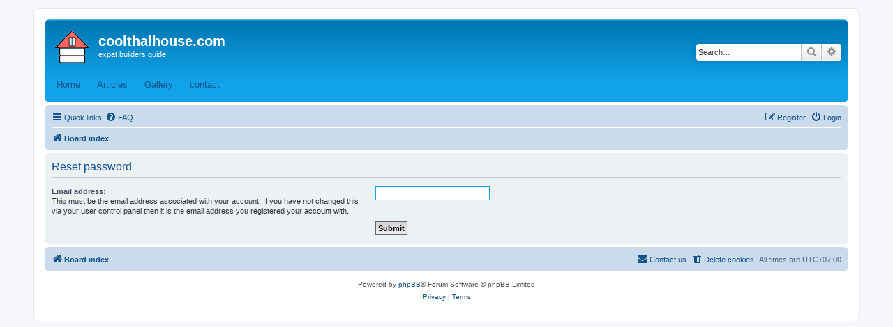

--- FILE ---
content_type: text/css
request_url: https://coolthaihouse.com/forum/ext/hifikabin/headerlink/styles/prosilver/theme/headerlink.css?assets_version=24
body_size: 524
content:
.phpbb-navbar {
	clear: both;
	position: relative;
}

.phpbb-navbar ul {
	list-style: none;
	display: block;
}

.phpbb-navbar:after {
	clear: both;
	content: '';
	display: block;
}

.phpbb-navbar .nav-button {
	display: block;
	margin: 0 2px;
	float: left;
	position: relative;
	border-radius:10px;
	overflow: hidden;
}

.phpbb-navbar .shadow {
	text-shadow: 2px 2px;
}

.rtl .phpbb-navbar .nav-button {
	float: right;
}

/* Rolloff state */
.phpbb-navbar .nav-button > a {
	font-family: "Trebuchet MS",Verdana,Helvetica,Arial,Sans-serif;
	cursor: pointer;
	display: block;
	font-size: 13px;
	height: 30px;
	line-height: 30px;
	padding: 0 5px;
	text-decoration: none;
}

.phpbb-navbar .nav-button > a:hover {
	text-decoration: none;
}

.phpbb-navbar .nav-button:hover > a,
.phpbb-navbar .nav-button.hovering > a {
	border-radius: 4px;
	position: relative;
}

#phpbb-menu-toggle:hover {
	background-color: #C3C3C3;
}

@media only screen and (max-width: 915px), only screen and (max-device-width: 915px)
{
	.phpbb-navbar .nav-button {
		border-radius: 4px;
		max-width:120px;
	}
}

@media only screen and (max-width: 700px), only screen and (max-device-width: 700px)
{
	.phpbb-navbar .nav-button {
		border-radius: 0px;
		max-width:100px;
		overflow: hidden;
	}

	.nav-button .icon {
		display: none;
	}

	.phpbb-navbar .nav-button:hover > a,
	.phpbb-navbar .nav-button.hovering > a {
		border-radius: 2px;
	}
}
